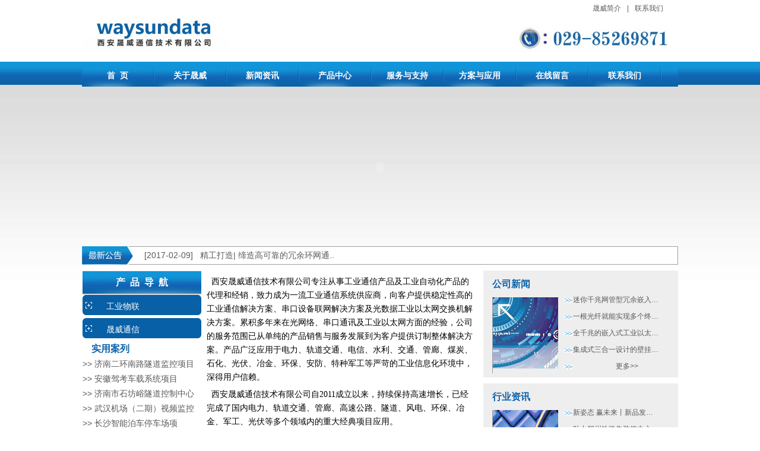

--- FILE ---
content_type: text/html
request_url: http://www.waysundata.com/?8sxzif.html
body_size: 7276
content:


<!DOCTYPE html PUBLIC "-//W3C//DTD XHTML 1.Transitional//EN" "http://www.w3.org/TR/xhtml1/DTD/xhtml1-transitional.dtd">
<html xmlns="http://www.w3.org/1999/xhtml">
<head>
<meta http-equiv="Content-Type" content="text/html; charset=gb2312" />
<link rel="stylesheet" type="text/css" rev="contents" media="screen" href="css/LTT_Global.css" />
<link rel="stylesheet" type="text/css" rev="contents" media="screen" href="css/LTT_Fonts.css" />
<link rel="stylesheet" type="text/css" rev="contents" media="screen" href="css/LTT_define.css" />

<title>三旺交换机核心代理商|工业以太网交换机|串口服务器|工业智能网关|工业PoE交换机|工业无线AP|4G工业路由器，西安晟威通信技术有限公司</title>
  <meta name="keywords" content="工业交换机,CPCI、交换板卡定制、工业以太网交换机,串口服务器,Modbus网关,工业PoE交换机,工业无线AP,4G工业路由器,嵌入式工业交换机模块,光纤收发器,光电转换器,接口转换器,协议转换器,西安晟威通信技术有限公司" />
  <meta name="description" content="工业以太网供应商，智能网络解决方案,，工业传感器，工业PoE交换机,串口服务器,Modbus网关,工业无线AP,工业4G路由器,嵌入式工业交换机模块,光电转换器,协议转换器，接口转换器" />
<meta http-equiv="X-UA-Compatible" content="IE=EmulateIE7" />
<link rel="shortcut icon" type="image/x-icon" href="favicon.ico" media="screen" />
<script src="js/ScrollPic2.js" type="text/javascript" language="javascript"></script>
<script language="javascript">
<!--
//图片滚动列表 mengjia 070927
var Speed_= 30; //速度(毫秒)
var Space_= 20; //每次移动(px)
var PageWidth_= 36* 1; //翻页宽度
var interval_= 5000; //翻页间隔
var fill_= 0; //整体移位
var MoveLock_= false;
var MoveTimeObj_1;
var MoveWay_1="right";
var Comp_= 0;
var AutoPlayObj_1=null;
function GetObj(objName){if(document.getElementById){return eval('document.getElementById("'+objName+'")')}else{return eval('document.all.'+objName)}}
function AutoPlay_1(){clearInterval(AutoPlayObj_1);AutoPlayObj_1=setInterval('ISL_GoDown_1();ISL_StopDown_1();',interval_1)}
function ISL_GoUp_1(){if(MoveLock_1)return;clearInterval(AutoPlayObj_1);MoveLock_1=true;MoveWay_1="left";MoveTimeObj_1=setInterval('ISL_ScrUp_1();',Speed_1);}
function ISL_StopUp_1(){if(MoveWay_== "right"){return};clearInterval(MoveTimeObj_1);if((GetObj('ISL_Cont_1').scrollLeft-fill_1)%PageWidth_1!=0){Comp_1=fill_1-(GetObj('ISL_Cont_1').scrollLeft%PageWidth_1);CompScr_1()}else{MoveLock_1=false}
AutoPlay_1()}
function ISL_ScrUp_1(){if(GetObj('ISL_Cont_1').scrollLeft<=0){GetObj('ISL_Cont_1').scrollLeft=GetObj('ISL_Cont_1').scrollLeft+GetObj('List1_1').offsetWidth}
GetObj('ISL_Cont_1').scrollLeft-=Space_1}
function ISL_GoDown_1(){clearInterval(MoveTimeObj_1);if(MoveLock_1)return;clearInterval(AutoPlayObj_1);MoveLock_1=true;MoveWay_1="right";ISL_ScrDown_1();MoveTimeObj_1=setInterval('ISL_ScrDown_1()',Speed_1)}
function ISL_StopDown_1(){if(MoveWay_== "left"){return};clearInterval(MoveTimeObj_1);if(GetObj('ISL_Cont_1').scrollLeft%PageWidth_1-(fill_1>=0?fill_1:fill_1+1)!=0){Comp_1=PageWidth_1-GetObj('ISL_Cont_1').scrollLeft%PageWidth_1+fill_1;CompScr_1()}else{MoveLock_1=false}
AutoPlay_1()}
function ISL_ScrDown_1(){if(GetObj('ISL_Cont_1').scrollLeft>=GetObj('List1_1').scrollWidth){GetObj('ISL_Cont_1').scrollLeft=GetObj('ISL_Cont_1').scrollLeft-GetObj('List1_1').scrollWidth}
GetObj('ISL_Cont_1').scrollLeft+=Space_1}
function CompScr_1(){if(Comp_1==0){MoveLock_1=false;return}
var num,TempSpeed=Speed_1,TempSpace=Space_1;if(Math.abs(Comp_1)<PageWidth_1/2){TempSpace=Math.round(Math.abs(Comp_1/Space_1));if(TempSpace<1){TempSpace=1}}
if(Comp_1<0){if(Comp_1<-TempSpace){Comp_1+=TempSpace;num=TempSpace}else{num=-Comp_1;Comp_1=0}
GetObj('ISL_Cont_1').scrollLeft-=num;setTimeout('CompScr_1()',TempSpeed)}else{if(Comp_1>TempSpace){Comp_1-=TempSpace;num=TempSpace}else{num=Comp_1;Comp_1=0}
GetObj('ISL_Cont_1').scrollLeft+=num;setTimeout('CompScr_1()',TempSpeed)}}
function picrun_ini(){
GetObj("List2_1").innerHTML=GetObj("List1_1").innerHTML;
GetObj('ISL_Cont_1').scrollLeft=fill_1>=0?fill_1:GetObj('List1_1').scrollWidth-Math.abs(fill_1);
GetObj("ISL_Cont_1").onmouseover=function(){clearInterval(AutoPlayObj_1)}
GetObj("ISL_Cont_1").onmouseout=function(){AutoPlay_1()}
AutoPlay_1();
}
//图片展示滚动图片结束
//-->
</script>
</head>

<body>
<div id="indexbox">
<script type="text/javascript" src="js/jquery.js"></script> 
<script type="text/javascript" src="js/jfastmenu.js"></script> 
<script type="text/javascript">
<!--
$(function(){
		$.jFastMenu("#menu");
	})
-->
</script> 
<script type=text/javascript src="js/jquery.marquee.js"></script>
<div id="header">
  <div id="topbar"><a href="about.asp?aid=1">晟威简介</a>|<a href="contact.asp">联系我们</a></div>
  <div id="logo"><a href="index.asp"><img src="images/logo.jpg" width="483" height="55"/></a></div>
  <div id="menu">
    <ul>
      <li><a href="index.asp">首&nbsp;&nbsp;页</a></li>
      <li><a href="about.asp">关于晟威</a>
        <ul>
          <li><a href="about.asp?aid=1">晟威简介</a></li>
          <li><a href="about.asp?aid=2">企业文化</a></li>
          <li><a href="about.asp?aid=3">发展规划</a></li>
		  <li><a href="about.asp?aid=4">服务宗旨</a></li>
		  <li><a href="about.asp?aid=5">企业招聘</a></li>
        </ul>
      </li>
	  <li><a href="news_list.asp?type=1">新闻资讯</a>
        <ul>
          <li><a href="news_list.asp?type=1">公司新闻</a></li>
          <li><a href="news_list.asp?type=2">行业资讯</a></li>
		  <li><a href="news_list.asp?type=3">最新公告</a></li>
        </ul>
      </li>
      <li><a href="pro_list.asp?Pidd=1">产品中心</a>
        <ul>
 
    	<li ><a href="pro_list.asp?Pidd=1" >工业物联</a></li>
<li style="height:5px;"></li>


 
    	<li ><a href="pro_list.asp?Pidd=2" >晟威通信</a></li>
<li style="height:5px;"></li>


  
        </ul>
      </li>
      <li><a href="solution2.asp?type=9">服务与支持</a>
        <ul>
          <li><a href="solution.asp?type=6">技术支持</a></li>
          <li><a href="solution2.asp?type=9">客户服务</a></li>
          <li><a href="solution3.asp?type=11">售后服务</a></li>
        </ul>
      </li>
      <li><a href="case.asp">方案与应用</a> 
        <ul>
            <li><a href="case.asp?Pid=1">行业解决方案</a></li>
			<li><a href="case.asp?Pid=2">行业应用案例</a></li>
      	</ul>
      </li>
      <li><a href="download.asp">在线留言</a></li>
      <li><a href="contact.asp">联系我们</a>
      </li>
    </ul>
  </div>
</div>
 
  <!-- /服务项目 -->
  
  <div class="height5"></div>
  <div class="mainbanner">
    <object id="bcastr4" data="bcastr4.swf?xml=bcastr.asp" type="application/x-shockwave-flash" width="1004" height="252">
      <param name="movie" value="bcastr4.swf?xml=bcastr.asp" />
      <param name="wmode" value="transparent" />
    </object>
  </div>
  <div class="height10"></div>
  <div id="mainbox">
    <div class="main_notice">
      <div class="main_notice_t"></div>
      <div class="main_notice_list">
        <div class="marquee block" pause="5000" step="1" speed="40" direction="up" style="width:900px;height:29px;overflow:hidden; float:left;">
          <ul>
            
            <li>[2017-02-09] <a href="news_detail.asp?id=40" target="_blank">
               精工打造| 缔造高可靠的冗余环网通..
              </a></li>
            
          </ul>
        </div>
      </div>
    </div>
    <div class="height10"></div>
    <div style="height:360px;">
      <table width="100%" border="0" cellspacing="0" cellpadding="0">
        <tr>
          <td width="202" valign="top"><table width="200" border="0" cellpadding="0" cellspacing="0">
            <tr>
              <td height="40" bgcolor="#EEEEEE" class="pro_d_name"><div class="main_title">产&nbsp;&nbsp;品&nbsp;&nbsp;导&nbsp;&nbsp;航</div></td>
            </tr>
            <tr>
              <td>  	
<div class="sub_left1">
 
    	<div class="main_title1"><a href="pro_list.asp?Pidd=1" >工业物联</a></div>

        <div class="height5"></div>

 
    	<div class="main_title1"><a href="pro_list.asp?Pidd=2" >晟威通信</a></div>

        <div class="height5"></div>

  
    </div></td>
            </tr>
            <tr>
              <td><table width="100%" border="0" cellspacing="0" cellpadding="0">
                <tr>
                  <td><span class="main_m_title">实用案列</span></td>
                </tr>
                <tr>
                  <td><ul>
                  
                    
                    <li> >> <a href="case_detail.asp?id=72" target="_blank">济南二环南路隧道监控项目</a></li>
                    
                    <li> >> <a href="case_detail.asp?id=70" target="_blank">安徽驾考车载系统项目</a></li>
                    
                    <li> >> <a href="case_detail.asp?id=69" target="_blank">济南市石坊峪隧道控制中心</a></li>
                    
                    <li> >> <a href="case_detail.asp?id=68" target="_blank">武汉机场（二期）视频监控</a></li>
                    
                    <li> >> <a href="case_detail.asp?id=67" target="_blank">长沙智能泊车停车场项</a></li>
                    
                    <li> >> <a href="case_detail.asp?id=66" target="_blank">智能交通行业应用案例</a></li>
                    
                    <li> >> <a href="case_detail.asp?id=65" target="_blank">新能源箱变监测嵌入式交换</a></li>
                    
                    <li> >> <a href="case_detail.asp?id=64" target="_blank">陕西神木光伏项目系统解决</a></li>
                    
                   <li><a href="case.asp?Pid=2" target="_blank">&nbsp;&nbsp;&nbsp;&nbsp;&nbsp;&nbsp;&nbsp;&nbsp;&nbsp;&nbsp;&nbsp;&nbsp;&nbsp;&nbsp;&nbsp;&nbsp;&nbsp;&nbsp;&nbsp;&nbsp;&nbsp;&nbsp;&nbsp;&nbsp; &nbsp;&nbsp;&nbsp;&nbsp;&nbsp;&nbsp;更多&gt;&gt; </a></li></ul></td>
                </tr>
              </table></td>
            </tr>
          </table></td>
          <td align="left" valign="top"><table width="100%" border="0" cellspacing="0" cellpadding="0">
            <tr>
              <td align="left" valign="top"><table width="450" border="0" align="right" cellpadding="0" cellspacing="0">
                  <tr>
                    <td><A href="http://www.waysundata.com/about.asp?aid=1"></A>
<DIV><FONT face=宋体><SPAN style="FONT-SIZE: 12pt; FONT-FAMILY: 宋体; COLOR: rgb(0,0,0); mso-spacerun: 'yes'; mso-font-kerning: 0.0000pt; mso-ascii-font-family: 'Times New Roman'; mso-bidi-font-family: 'Times New Roman'">
<P class=p style="TEXT-ALIGN: left; MARGIN: 5pt 0pt; LINE-HEIGHT: 16.5pt; mso-margin-top-alt: auto; mso-margin-bottom-alt: auto; mso-pagination: widow-orphan"><SPAN style="FONT-SIZE: 10.5pt; FONT-FAMILY: 宋体; COLOR: rgb(0,0,0); mso-spacerun: 'yes'; mso-font-kerning: 0.0000pt; mso-ascii-font-family: 'Times New Roman'; mso-bidi-font-family: 'Times New Roman'">&nbsp;&nbsp;</SPAN><SPAN style="FONT-SIZE: 10.5pt; FONT-FAMILY: 宋体; COLOR: rgb(0,0,0); mso-spacerun: 'yes'; mso-font-kerning: 0.0000pt"><FONT face=宋体>西安晟威通信技术有限公司专注从事工业通信产品及工业自动化产品的代理和经销，致力成为一流工业通信系统供应商，向客户提供稳定性高的工业通信解决方案、串口设备联网解决方案及光数据工业以太网交换机解决方案。累积多年来在光网络、串口通讯及工业以太网方面的经验，公司的服务范围已从单纯的产品销售与服务发展到为客户提供</FONT></SPAN><SPAN style="FONT-SIZE: 10.5pt; FONT-FAMILY: 宋体; COLOR: rgb(0,0,0); mso-spacerun: 'yes'; mso-font-kerning: 0.0000pt"><FONT face=宋体>订制</FONT></SPAN><SPAN style="FONT-SIZE: 10.5pt; FONT-FAMILY: 宋体; COLOR: rgb(0,0,0); mso-spacerun: 'yes'; mso-font-kerning: 0.0000pt"><FONT face=宋体>整体解决方案。产品广泛应用于电力、</FONT></SPAN><SPAN style="FONT-SIZE: 10.5pt; FONT-FAMILY: 宋体; COLOR: rgb(0,0,0); mso-spacerun: 'yes'; mso-font-kerning: 0.0000pt"><FONT face=宋体>轨道交通、</FONT></SPAN><SPAN style="FONT-SIZE: 10.5pt; FONT-FAMILY: 宋体; COLOR: rgb(0,0,0); mso-spacerun: 'yes'; mso-font-kerning: 0.0000pt"><FONT face=宋体>电信、水利、交通、</FONT></SPAN><SPAN style="FONT-SIZE: 10.5pt; FONT-FAMILY: 宋体; COLOR: rgb(0,0,0); mso-spacerun: 'yes'; mso-font-kerning: 0.0000pt"><FONT face=宋体>管廊、</FONT></SPAN><SPAN style="FONT-SIZE: 10.5pt; FONT-FAMILY: 宋体; COLOR: rgb(0,0,0); mso-spacerun: 'yes'; mso-font-kerning: 0.0000pt"><FONT face=宋体>煤炭、石化、</FONT></SPAN><SPAN style="FONT-SIZE: 10.5pt; FONT-FAMILY: 宋体; COLOR: rgb(0,0,0); mso-spacerun: 'yes'; mso-font-kerning: 0.0000pt"><FONT face=宋体>光伏、</FONT></SPAN><SPAN style="FONT-SIZE: 10.5pt; FONT-FAMILY: 宋体; COLOR: rgb(0,0,0); mso-spacerun: 'yes'; mso-font-kerning: 0.0000pt"><FONT face=宋体>冶金、环保、安防、特种军工等严苛的工业信息化环境中，深得用户信赖。</FONT></SPAN><SPAN style="FONT-SIZE: 10.5pt; FONT-FAMILY: 宋体; COLOR: rgb(0,0,0); mso-spacerun: 'yes'; mso-font-kerning: 0.0000pt"><?xml:namespace prefix = "o" ns = "urn:schemas-microsoft-com:office:office" /><o:p></o:p></SPAN></P>
<P class=p style="TEXT-ALIGN: left; MARGIN: 5pt 0pt; LINE-HEIGHT: 16.5pt; mso-margin-top-alt: auto; mso-margin-bottom-alt: auto; mso-pagination: widow-orphan"><SPAN style="FONT-SIZE: 10.5pt; FONT-FAMILY: 宋体; COLOR: rgb(0,0,0); mso-spacerun: 'yes'; mso-font-kerning: 0.0000pt">&nbsp;&nbsp;<FONT face=宋体>西安晟威通信技术有限公司自</FONT></SPAN><SPAN style="FONT-SIZE: 10.5pt; FONT-FAMILY: 宋体; COLOR: rgb(0,0,0); mso-spacerun: 'yes'; mso-font-kerning: 0.0000pt">20</SPAN><SPAN style="FONT-SIZE: 10.5pt; FONT-FAMILY: 宋体; COLOR: rgb(0,0,0); mso-spacerun: 'yes'; mso-font-kerning: 0.0000pt">1</SPAN><SPAN style="FONT-SIZE: 10.5pt; FONT-FAMILY: 宋体; COLOR: rgb(0,0,0); mso-spacerun: 'yes'; mso-font-kerning: 0.0000pt">1</SPAN><SPAN style="FONT-SIZE: 10.5pt; FONT-FAMILY: 宋体; COLOR: rgb(0,0,0); mso-spacerun: 'yes'; mso-font-kerning: 0.0000pt"><FONT face=宋体>成立以来，持续保持高速增长，已经完成了国内电力、轨道交通、管廊、高速公路、隧道、风电、环保、冶金、军工、光伏等多个领域内的重大经典项目应用。</FONT></SPAN><SPAN style="FONT-SIZE: 10.5pt; FONT-FAMILY: 宋体; COLOR: rgb(0,0,0); mso-spacerun: 'yes'; mso-font-kerning: 0.0000pt"><o:p></o:p></SPAN></P>
<P class=p style="TEXT-ALIGN: left; MARGIN: 5pt 0pt; LINE-HEIGHT: 16.5pt; mso-margin-top-alt: auto; mso-margin-bottom-alt: auto; mso-pagination: widow-orphan"><SPAN style="FONT-SIZE: 10.5pt; FONT-FAMILY: 宋体; COLOR: rgb(0,0,0); mso-spacerun: 'yes'; mso-font-kerning: 0.0000pt">&nbsp;&nbsp;</SPAN><SPAN style="FONT-SIZE: 10.5pt; FONT-FAMILY: 宋体; COLOR: rgb(0,0,0); mso-spacerun: 'yes'; mso-font-kerning: 0.0000pt"><FONT face=宋体>诚信为人、善美做事，奉献社会。</FONT></SPAN><SPAN style="FONT-SIZE: 10.5pt; FONT-FAMILY: 宋体; COLOR: rgb(0,0,0); mso-spacerun: 'yes'; mso-font-kerning: 0.0000pt"><o:p></o:p></SPAN></P>
<P class=p style="TEXT-ALIGN: left; MARGIN: 5pt 0pt; LINE-HEIGHT: 16.5pt; mso-margin-top-alt: auto; mso-margin-bottom-alt: auto; mso-pagination: widow-orphan"><!--EndFragment--></SPAN></FONT><FONT face=Verdana>&nbsp;&nbsp;&nbsp;&nbsp;&nbsp;&nbsp;&nbsp;&nbsp;&nbsp;&nbsp;&nbsp;&nbsp;&nbsp;&nbsp;&nbsp;&nbsp;&nbsp;&nbsp;&nbsp;&nbsp;&nbsp;&nbsp;&nbsp;&nbsp;&nbsp;&nbsp;&nbsp;&nbsp;&nbsp;&nbsp;&nbsp;&nbsp;&nbsp;&nbsp;&nbsp;&nbsp;&nbsp;&nbsp;&nbsp;&nbsp;&nbsp;&nbsp;&nbsp;&nbsp;&nbsp;&nbsp;&nbsp;&nbsp;&nbsp;&nbsp;&nbsp;&nbsp;&nbsp;&nbsp;&nbsp;&nbsp;&nbsp;&nbsp;&nbsp;&nbsp;&nbsp;&nbsp;&nbsp;&nbsp;&nbsp;&nbsp;&nbsp;&nbsp;&nbsp;&nbsp;&nbsp;&nbsp;&nbsp; <A href="http://www.waysundata.com/about.asp?aid=1">更多&gt;&gt;</A></FONT></P></DIV> </td>
                  </tr>
              </table></td>
              <td width="300" valign="top"><table width="300" border="0" cellspacing="0" cellpadding="0">

                  <tr>
                    <td><div class="main_news">
                        <div class="main_m_title">公司新闻</div>
                      <div class="main_news_pic"><a href="#" target="_blank"><img src="Uploadfiles/New Products_2.jpg" width="110" height="120" border="0" /></a></div>
                      <dl>
                          <dt></dt>
                        <dd>
                            <ul>
                              
                              <li><a href="news_detail.asp?id=57" target="_blank">
                                迷你千兆网管型冗余嵌入…
                              </a></li>
                              
                              <li><a href="news_detail.asp?id=56" target="_blank">
                                一根光纤就能实现多个终…
                              </a></li>
                              
                              <li><a href="news_detail.asp?id=55" target="_blank">
                                全千兆的嵌入式工业以太…
                              </a></li>
                              
                              <li><a href="news_detail.asp?id=54" target="_blank">
                                集成式三合一设计的壁挂…
                              </a></li>
                              
                             <li><a href="news_list.asp?type=2" target="_blank">&nbsp;&nbsp;&nbsp;&nbsp;&nbsp;&nbsp;&nbsp;&nbsp;&nbsp;&nbsp;&nbsp;&nbsp;&nbsp;&nbsp;&nbsp;&nbsp;&nbsp;&nbsp;&nbsp;&nbsp;&nbsp;&nbsp;&nbsp;&nbsp;更多&gt;&gt; </a></li>
                            </ul>
                        </dd>
                      </dl>
                    </div></td>
                  </tr>
                  <tr>
                    <td><div class="height10"></div></td>
                  </tr>
                  <tr>
                    <td><div class="main_news">
                        <div class="main_m_title">行业资讯</div>
                      <div class="main_news_pic"><a href="#" target="_blank"><img src="Uploadfiles/Support_2.jpg" width="110" height="120" border="0" /></a></div>
                      <dl>
                          <dt></dt>
                        <dd>
                            <ul>
                              
                              <li><a href="news_detail.asp?id=52" target="_blank">
                                新姿态 赢未来丨新品发…
                              </a></li>
                              
                              <li><a href="news_detail.asp?id=51" target="_blank">
                                助力郑州铁路集装箱中心…
                              </a></li>
                              
                              <li><a href="news_detail.asp?id=50" target="_blank">
                                工业级室内型无线AP助…
                              </a></li>
                              
                              <li><a href="news_detail.asp?id=49" target="_blank">
                                【管廊分享】地下综合管…
                              </a></li>
                              
            <li><a href="news_list.asp?type=2" target="_blank">&nbsp;&nbsp;&nbsp;&nbsp;&nbsp;&nbsp;&nbsp;&nbsp;&nbsp;&nbsp;&nbsp;&nbsp;&nbsp;&nbsp;&nbsp;&nbsp;&nbsp;&nbsp;&nbsp;&nbsp;&nbsp;&nbsp;&nbsp;&nbsp;更多&gt;&gt;
                              </a></li>
                            </ul>
                        </dd>
                      </dl>
                    </div></td>
                  </tr>
              </table></td>
            </tr>
          </table> </td>
        </tr>
      </table>
    </div>
    <div class="height10"></div>
    <div class="height10"></div>
    <div class="main_honor">
      <div class="pro2_arr_left" id="LeftArr"></div>
      <div class="pro2_arr_right" id="RightArr"></div>
      <div class="main_honor_t"></div>
      <div id="ISL_Cont_2">
        <div class="main_honor_list"> 
		 
  <a href="pro_detail.asp?id=187"><img src='UploadFiles/202082794810380.png' border='0' width="191" height="146"></a> 
                    
  <a href="pro_detail.asp?id=186"><img src='UploadFiles/2020826105159484.jpg' border='0' width="191" height="146"></a> 
                    
  <a href="pro_detail.asp?id=185"><img src='UploadFiles/202061118836567.jpg' border='0' width="191" height="146"></a> 
                    
  <a href="pro_detail.asp?id=184"><img src='UploadFiles/202061118646601.jpg' border='0' width="191" height="146"></a> 
                    
  <a href="pro_detail.asp?id=183"><img src='UploadFiles/202061118529170.jpg' border='0' width="191" height="146"></a> 
                    
  <a href="pro_detail.asp?id=182"><img src='UploadFiles/202061118353898.jpg' border='0' width="191" height="146"></a> 
                    
  <a href="pro_detail.asp?id=181"><img src='UploadFiles/202061118058859.jpg' border='0' width="191" height="146"></a> 
                    
  <a href="pro_detail.asp?id=180"><img src='UploadFiles/2020515153510265.png' border='0' width="191" height="146"></a> 
                    
  <a href="pro_detail.asp?id=179"><img src='UploadFiles/2020423175321944.png' border='0' width="191" height="146"></a> 
                    
  <a href="pro_detail.asp?id=178"><img src='UploadFiles/2020423174258794.png' border='0' width="191" height="146"></a> 
                    
  <a href="pro_detail.asp?id=177"><img src='UploadFiles/2020325162540961.png' border='0' width="191" height="146"></a> 
                    
  <a href="pro_detail.asp?id=176"><img src='UploadFiles/2019126183656397.jpg' border='0' width="191" height="146"></a> 
                    </div>
      </div>
    </div>
    <script language="javascript" type="text/javascript">
		var scrollPic_02 = new ScrollPic();
		scrollPic_02.scrollContId   = "ISL_Cont_2"; //内容容器ID
		scrollPic_02.arrLeftId      = "LeftArr";//左箭头ID
		scrollPic_02.arrRightId     = "RightArr"; //右箭头ID

		scrollPic_02.frameWidth     = 890;//显示框宽度
		scrollPic_02.pageWidth      = 196; //翻页宽度

		scrollPic_02.speed          = 10; //移动速度(单位毫秒，越小越快)
		scrollPic_02.space          = 10; //每次移动像素(单位px，越大越快)
		scrollPic_02.autoPlay       = true; //自动播放
		scrollPic_02.autoPlayTime   = 2; //自动播放间隔时间(秒)

		scrollPic_02.initialize(); //初始化
</script>
    <div class="height10"></div>
    <div class="main_link">
      <p><span>友情链接:</span> 
  
      <a href="#" target="_blank" alt="晟威通信">晟威通信</a>
    
      <a href="#" target="_blank" alt="晟威通信">晟威通信</a>
    
      <a href="#" target="_blank" alt="晟威通信">晟威通信</a>
    
      <a href="#" target="_blank" alt="晟威通信">晟威通信</a>
    
      <a href="#" target="_blank" alt="晟威通信">晟威通信</a>
    
      <a href="#" target="_blank" alt="晟威通信">晟威通信</a>
    
      <a href="#" target="_blank" alt="晟威通信">晟威通信</a>
    
      <a href="#" target="_blank" alt="晟威通信">晟威通信</a>
    


      </p>
    </div>
  </div>
  <!-- /客户网站案例 --> 
  <div id="footer">
  <div class="foot_menu">
    <div align="center"><a href="index.asp">首页</a>|<a href="about.asp">关于晟威通信</a>|<a href="pro_list.asp">产品中心</a>|<a href="case.asp">在线留言</a>|<a href="contact.asp">联系我们</a></div>
  </div>
  <div class="foot_copy">
    <div align="center">
	<p align="center"><img src="http://www.waysundata.com/swqrcode.jpg" border="0"></p>
	版权所有：西安晟威通信技术有限公司&nbsp; <a href="Outdo_Admin/admin_index.asp" target="_blank">管理</A> <A href="http://beian.miit.gov.cn" target=_blank>陕ICP备12002451号-1</A> <BR><FONT face=Verdana><a href="https://beian.mps.gov.cn/#/query/webSearch?code=61019002003042" rel="noreferrer" target="_blank">陕公网安备61019002003042</a>地址：西安市高新区
太白南路高山流水.和城5幢2单元20层2004室<BR></FONT></P></div>
  </div>
</div>
</div>

--- FILE ---
content_type: text/css
request_url: http://www.waysundata.com/css/LTT_Global.css
body_size: 1295
content:
@charset "utf-8";
/**hack Opera, FF, Float "bug"*/
.clearfix{
    clear: both; 
}
/* Hides from IE-mac \*/
.clearfloat{
    content: "."; 
    display: block; 
    height: 0; 
    clear: both; 
    visibility: hidden;
	font-size:0;
	line-height:0;
	}

img{ border:0}

div,span{ 
word-wrap: break-word; 
word-break: normal; 
}

ul,li,dl,dt,dd,ol{
	margin:0;
	padding:0;
	}

/**去除所有元素补丁,填充,下划线和LI元素头*/
*{margin:0 auto; padding:0; list-style-type:none; text-decoration:None;}

/**定义文本对齐方式*/
.ha_left{text-align:left}
.ha_center{text-align:center;}
.ha_right{text-align:right;}

.va_top{vertical-align:top}
.va_center{vertical-align:middle;}
.va_bottom{vertical-align:bottom;}
.va_ttop{vertical-align:text-top;}
.va_tbottom{vertical-align:text-bottom;}

/**定义容器元素对齐方式*/
.con_top{ margin-top:auto; }
.con_right{ margin-left:auto; }
.con_bottom{ margin-bottom:auto; }
.con_left{ margin-right:auto; }
.con_center{ margin:0 auto;}

/**定义容器元素宽度*/
.w50{ width:50px;}
.w60{ width:50px;}
.w70{ width:50px;}
.w80{ width:50px;}
.w90{ width:90px;}
.w100{ width:100px;}
.w200{ width:200px;}
.w300{ width:300px;}
.w350{ width:350px;}
.w400{ width:400px;}
.w500{ width:500px;}
.w700{ width:700px;}
.w680{ width:680px;}
.w600{ width:600px;}

.h50{ height:50px;}
.h60{ height:50px;}
.h70{ height:50px;}
.h80{ height:50px;}
.h90{ height:90px;}
.h100{ height:100px;}
.h200{ height:200px;}
.h300{ height:300px;}
.h350{ height:350px;}
.h400{ height:400px;}
.h500{ height:500px;}
.h700{ height:700px;}
.h600{ height:600px;}
.h680{ height:680px;}

.wid_10{ width:10% }
.wid_20{ width:20% }
.wid_30{ width:30% }
.wid_40{ width:40% }
.wid_50{ width:50% }
.wid_60{ width:60% }
.wid_70{ width:70% }
.wid_80{ width:80% }
.wid_90{ width:90% }


/**定义LI元素自动省略*/
.li_overText{ white-space:nowrap; text-overflow:ellipsis; -o-text-overflow:ellipsis; overflow: hidden; }

/**定义背景重复, 定义无内容*/
.bg_rep_x{ background-repeat:repeat-x;}
.bg_rep_y{ background-repeat:repeat-y;}
.bg_no{ background-image:none }
.bgrep_no{ background-repeat:no-repeat }
.content_no{ font-size:0; }

input{ line-height:16px; }


.line_h_18{ line-height:18px;}
.line_h_20{ line-height:20px;}
.line_h_22{ line-height:22px;}
.line_h_24{ line-height:24px;}
.line_h_26{ line-height:26px;}
.line_h_28{ line-height:28px;}
.line_h_30{ line-height:30px;}
.line_h_36{ line-height:36px;}
.line_h_42{ line-height:42px;}

--- FILE ---
content_type: text/css
request_url: http://www.waysundata.com/css/LTT_Fonts.css
body_size: 1153
content:
@charset "utf-8";


/**fonts*/
.fc_White{color:white;}
.fc_Gray{color:gray}
.fc_ccc{color:#ccc}
.fc_999{color:#999}
.fc_666{color:#666}
.fc_333{color:#333}
.fc_Black{color:black}

.fc_Red{ color:red; }
.fc_cc0000{ color:#cc0000; }
.fc_990000{ color:#990000; }
.fc_990000{ color:#330000; }
.fc_Maroon{ color:maroon; }

.fc_Green{ color:green; }
.fc_00cc00{color:#00cc00}
.fc_009900{color:#009900}
.fc_009900{color:#003300}
.fc_114c51{ color:#114c51}

.fc_Blue{ color:blue; }
.fc_0000cc{color:#0000cc;}
.fc_000066{color:#000066;}
.fc_000099{color:#000099}
.fc_000099{color:#000033}
.fc_Navy{ color:navy; }
.fc_42CCD9{ color:#42CCD9}


.fc_Yellow{ color:yellow; }
.fc_FF6600{color:#FF6600; }
.fc_ffcc99{color:#ffcc99; }
.fc_FFFFCC{color: #FFFFCC; }
.fc_ee9b00{ color:#ee9b00;}

.fc_Deeppink{ color:deeppink; }

.fc_Orange{ color:orange; }
.fc_Chocolate{color:chocolate;}

.fc_Darkkhaki{color:darkkhaki;}
.fc_Olive{ color:olive; }
.fc_GrYe{ color:greenyellow; }
.fc_YeGr{ color:yellowgreen; }

.fc_Dodgerblue{ color:dodgerblue; }

.fc_ff0066{ color:#FF0033;}
.fc_ff0066{ color:#FF0066;}
.fc_ff0099{ color:#FF0099;}
.fc_ff00CC{ color:#FF00CC;}
.fc_Purple{ color:purple; }
.fc_CC00FF{ color:#CC00FF;}
.fc_9900FF{ color:#9900FF;}
.fc_6600FF{ color:#6600FF;}
.fc_3300FF{ color:#3300FF;}

.fc_Pink{ color:pink; }

.fs_9px{ font-size:9px; }
.fs_11px{ font-size:11px; }
.fs_12px{ font-size:12px; }
.fs_13px{ font-size:13px; }
.fs_14px{ font-size:14px; }
.fs_15px{ font-size:15px; }

/** 系统黑体在16-27PX下显示不良 英文arial在20px下显示不良 */
.fs_16px{ font-size:16px; }
.fs_17px{ font-size:17px;}
.fs_18px{ font-size:18px;}
.fs_19px{ font-size:19px;}

.fs_20px{ font-size:20px;}
.fs_21px{ font-size:21px;}

.fs_28px{ font-size:28px; }
.fs_31px{ font-size:31px; }
.fs_32px{ font-size:32px; line-height:normal}
.fs_41px{ font-size:41px; }
.fs_45px{ font-size:45px; line-height:45px;}
.fs_64px{ font-size:64px; }

.ff_links{ text-decoration:underline; }
.ff_del{ text-decoration:line-through; }

.fm_heti{font-family:"黑体"}
.fm_songti{font-family:"宋体"}
.fm_yahei{font-family: "微软雅黑";}
.fm_Arial{font-family:Arial, Helvetica, sans-serif;}

.fc_ee9b00 a{ color:#ee9b00}
.fc_ee9b00 a:visited{ color:#ee9b00}
.fc_ee9b00 a:hover{ color: #FF6600}

.ff_bold{ font-weight:bold}
.ff_normal{ font-weight:normal}

h1,h2,h3{
	font-size:12px;
	}


--- FILE ---
content_type: text/css
request_url: http://www.waysundata.com/css/LTT_define.css
body_size: 4873
content:
@charset "utf-8";
/**定义整个页面大小 默认为1002px*/
body {
	background:url(../images/bg.jpg) repeat-x #fff;
	margin:0 auto;
	padding:0;
	font-size:14px;
	color:#595959;
	font-family:微软雅黑, Arial, Helvetica, sans-serif;
	line-height:25px;
	}
.clearfloat{
    content: "."; 
    display: block; 
    height: 0; 
    clear: both; 
    visibility: hidden;
	font-size:0;
	line-height:0;
	}

.uborder_line{ border-bottom:1px gray solid; }
.uborder_dot{ border-bottom:1px gray dotted; }

/**复制你自己的代码到这里*/

/**--------------------------------------LINK-----------------------------------*/
a{color:#595959;outline:0 none}
a:hover{color: #0860A7;}

.white a:link, .white a:visited{color:#fff;}
.white a:hover, .white a:active{color: #FFCC00}

.blacklink a:link, .blacklink a:visited{ color:#333;}
.blacklink a:hover, .blacklink a:active{ color:#666;}

.greenlink a:link, .greenlink a:visited{ color:#114c51;}
.greenlink a:hover, .greenlink a:active{ color:#339900;}

/**--------------------------------------/LINK/END-----------------------------------*/

#indexbox{
	width:1004px;
	margin:0 auto;
	}
	
#header {
	margin:0 auto;
	background:url(../images/index_05.jpg) right 33px no-repeat;
	height:100%;
	width:1004px;
	_overflow:hidden;
	}
.mainbanner{
	float:left;
	width:1004px;
	height:249px;
	overflow:hidden;
	padding:5px 0 0;
	}
.banner_right{
	float:right;
	width:260px;
	padding:5px 0 0;
	}
.main_wechat{
	clear:both;
	border:1px solid #b5e4ff;
	text-align:center;
	padding:8px 0;
	}

#logo{
	float:left;
	padding:28px 0 17px;
	}
#topbar{
	float:right;
	padding:2px 15px 0 0;
	width:420px;
	text-align:right;
	font-size:12px;
	}
#topbar a{
	display:inline-block;
	padding:0 10px;
	}

#menu {
	clear:both;
	height:38px;
	width:1004px;
	background:url(../images/index_14.jpg) repeat-x;
	}

#menu ul{
	width:1010px;
	}
#menu li{
	float:left;
	width:120px;
	background:url(../images/index_12.jpg) right no-repeat;
	padding:0 2px 0 0;
	line-height:38px;
	font-size:14px;
	font-weight:bold;
	text-align:center;
	position:relative;
	}
#menu li a{
	float:left;
	color:#fff;
	height:38px;
	width:120px;
	background:url(../images/index_10x.jpg) no-repeat;
	}
#menu li a:hover{
	background:url(../images/index_10.jpg) no-repeat;
	}
#menu li:hover a{
	background:url(../images/index_10.jpg) no-repeat;
	}

#menu li ul{
	position:absolute;
	left:0;
	top:0;
	margin:38px 0 0;
	background:#fff;
	z-index:10;
	display:none;
	width:130px;
	border:1px solid #c7c5c5;
	padding:0;
	font-weight:lighter;
	}
#menu li ul li lj a{
	float:left;
	color:#fff;
	height:38px;
	width:120px;
	background:url(../images/index_10x.jpg) no-repeat;
	}
#menu li ul li lj a:hover{
	background:url(../images/index_10.jpg) no-repeat;
    background:#fff;
	}

#menu li li{
	clear:both;
	float:left;
	width:130px;
	line-height:26px;
	height:26px;
	position:relative;
	border:0;
	padding:0;
	font-weight:lighter;
	}
#menu li li a{
	float:left;
	width:100px;
	height:26px;
	line-height:26px;
	text-align:left;
	padding:0 0 0 25px;
	font-size:12px;
	color:#666;
	background:#fff;
	font-weight:lighter;
	}
#menu li:hover li a{
	float:left;
	width:100px;
	height:26px;
	line-height:26px;
	text-align:left;
	font-size:12px;
	color:#666;
	background:#fff;
	padding:0 0 0 25px;
	background:url(../images/sj2.jpg) 10px no-repeat;
	font-weight:lighter;
	}
#menu li li a:hover{
	color:#fff;
	background:#0D63AC;
	font-weight:lighter;
	}				
#mainbox{
	clear:both;
	background-color:#FFFFFF;
	}
.main_notice{
	clear:both;
	}
.main_notice_t{
	float:left;
	background:url(../images/index_21.jpg) no-repeat;
	width:95px;
	height:31px;
	}
.main_notice_list{
	float:left;
	border:1px solid #9da2a5;
	border-left:0;
	width:908px;
	height:29px;
	overflow:hidden;
	}
.main_notice_list li{
	clear:both;
	line-height:29px;
	padding:0 0 0 10px;
	}
.main_notice_list li a{
	padding:0 8px;
	}
.main_pro{
	float:left;
	background-color:#eee;
	width:322px;
	height:180px;
	overflow:hidden;
	}
.main_pro_pic{
	float:left;
	border-left:1px solid #9da2a5;
	width:110px;
	margin:10px 0 0 15px;
	}
.main_pro dl{
	float:left;
	width:178px;
	padding:0 0 0 10px;
	}
.main_m_title{
	font-size:16px;
	font-weight:bold;
	color:#0D63AC;
	padding:10px 0 0 15px;
	}
.main_pro dd li{
	background:url(../images/index_32.jpg) left 12px no-repeat;
	padding:0 0 0 15px;
	font-size:12px;
	line-height:28px;
	}
.main_support{
	float:left;
	background-color:#eee;
	width:322px;
	display:inline;
	margin:0 0 0 16px;
	height:180px;
	overflow:hidden;
	}
.main_support_pic{
	float:left;
	border-left:1px solid #9da2a5;
	width:110px;
	margin:10px 0 0 15px;
	}
.main_support dl{
	float:left;
	width:178px;
	padding:0 0 0 10px;
	}
.main_support dt{
	font-size:16px;
	font-weight:bold;
	color:#389e47;
	padding:0 0 0 15px;
	}
.main_support dd li{
	background:url(../images/index_32.jpg) left 12px no-repeat;
	padding:0 0 0 15px;
	font-size:12px;
	line-height:28px;
	}
.main_news{
	float:left;
	background-color:#eee;
	width:328px;
	display:inline;
	margin:0 0 0 16px;
	height:180px;
	overflow:hidden;
	}
.main_news_pic{
	float:left;
	border-left:1px solid #9da2a5;
	width:110px;
	margin:10px 0 0 15px;
	}
.main_news dl{
	float:left;
	width:178px;
	padding:0 0 0 10px;
	}
.main_news dt{
	font-size:16px;
	font-weight:bold;
	color:#015197;
	padding:0 0 0 15px;
	}
.main_news dd li{
	background:url(../images/index_32.jpg) left 12px no-repeat;
	padding:0 0 0 15px;
	font-size:12px;
	line-height:28px;
	}
.main_bottom{
	clear:both;
	background:#eee;
	padding:0 0 10px;
	}
.main_pro_list{
	float:left;
	background:url(../images/index_39.jpg) right no-repeat;
	width:225px;
	padding:20px 0 0 25px;
	}
.main_solution{
	float:left;
	background:url(../images/index_39.jpg) right no-repeat;
	width:225px;
	padding:20px 0 0 25px;
	}
.main_service{
	float:left;
	background:url(../images/index_39.jpg) right no-repeat;
	width:225px;
	padding:20px 0 0 25px;
	}
.main_about{
	float:left;
	width:225px;
	padding:20px 0 0 25px;
	}
.bottom_list{
	height:148px;
	overflow:hidden;
	}
.bottom_list dt{
	font-size:16px;
	font-weight:bold;
	padding:0 0 5px 10px;
	}
.bottom_list dd li{
	background:url(../images/index_42.jpg) left no-repeat;
	padding:0 0 0 10px;
	}
.bottom_list_more{
	text-align:right;
	padding:0 20px 0 0;
	}

.main_title{
	background:url(../images/about_06.jpg) no-repeat;
	clear:both;
	line-height:38px;
	font-weight:bold;
	font-size:16px;
	color:#fff;
	height:38px;
	padding:0 20px;
	}
.main_title a{
	clear:both;
	line-height:38px;
	font-weight:bold;
	font-size:16px;
	color:#fff;
	height:38px;
	padding:0 20px;
	}
.main_title{

	clear:both;
	line-height:38px;
	font-weight:bold;
	font-size:16px;
	color:#fff;
	height:38px;
	padding:0 20px;
	}	
.main_title1{
	line-height:38px;
	background:url(../images/jhbj.png) 0px no-repeat;
	font-size:14px;
	color:#fff;
	height:34px;
	padding:0 20px;
	}
.main_title_bj {
	background:url(../images/jhbj2.png) 0px no-repeat;
	}
.main_title1 a{
	font-size:14px;
	color:#fff;
	height:34px;
	padding:0 20px;
	}	
	
.main_title2{
	background:url(../images/index_14x.jpg) repeat-x;
	clear:both;
	line-height:28px;
	font-weight:bold;
	font-size:12px;
	color:#fff;
	height:24px;
	padding:0 10px;
	}
.main_title2 a{
	float:right;
	font-size:10px;
	color:#fff;
	}
.main_title3{
	background:#3e8ccb;
	clear:both;
	line-height:28px;
	font-weight:bold;
	font-size:12px;
	color:#fff;
	height:28px;
	padding:0 10px;
	}
.main_title3 a{
	float:right;
	font-size:10px;
	color:#fff;
	}
.main_title4{
	background:#3e8ccb;
	clear:both;
	line-height:38px;
	font-weight:bold;
	font-size:14px;
	color:#fff;
	height:38px;
	padding:0 10px;
	}
.main_title4 a{
	float:right;
	font-size:10px;
	color:#fff;
	}
.sub_left{
	float:left;
	width:258px;
	}
.leftmenu{
	border-left:1px solid #c6c6c6;
	border-right:1px solid #c6c6c6;
	height:100%;
	clear:both;
	}
.leftmenu ul{
	line-height:34px;
	height:100%;
	}
.leftmenu li{
	clear:both;
	line-height:42px;
	border-bottom:1px solid #c6c6c6;
	font-weight:bold;
	height:42px;
	width:256px;
	float:left;
	}
.leftmenu li a{
	width:221px;
	background:url(../images/about_13.jpg) 20px no-repeat;
	padding:0 0 0 35px;
	float:left;
	height:42px;
	clear:both;
	}
.leftmenu li a:hover{
	background:url(../images/about_10.jpg) 20px no-repeat #ededed;
	}
.leftmenua{
	background:url(../images/about_10.jpg) 20px no-repeat #ededed;
	}
.leftmenua1{
	background:url(../images/about_10.jpg) 0px no-repeat #ededed;
	}
.sub_left1{
	float:left;
	width:200px;
	}	
.leftmenu1{
	border-left:1px solid #c6c6c6;
	border-right:1px solid #c6c6c6;
	height:100%;
	clear:both;
	}
.leftmenu1 ul{
	line-height:14px;
	height:100%;
	}
.leftmenu1 li{
	clear:both;
	line-height:25px;
	border-bottom:1px solid #c6c6c6;
	height:25px;
	font-weight:bold;

	float:left;
	}
.leftmenu1 li a{
	width:140px;
	background:url(../images/about_13.jpg) 10px no-repeat;
	padding:0 0 0 30px;
	float:left;
	height:25px;
	clear:both;
	}
.leftmenu1 li a:hover{
	background:url(../images/about_10.jpg) 10px no-repeat #ededed;
	}
	
	
.leftmenu .clearfix{
	clear:both;
	height:0;
	line-height:0;
	font-size:0;
	border:0;
	}

.right_guide_bg{
	height:30px;
	background:#0860A7;
	}
.right_guide_bg1{
	height:80px;
	padding:5px 5px 5px 5px;
	}
.right_guide{
	height:30px;
	border-bottom:1px solid #ddd;
	}
.guide_left{
	float:left;
	line-height:30px;
	font-weight:bold;
	font-size:16px;
	}
.guide_right{
	line-height:30px;
	color:#fff;
	padding:0 10px 0 20px;
	background:url(../images/about_17.jpg) 10px 50% no-repeat;
	}
.guide_right a{
	padding:0 3px;
	color:#fff;
	}
.sub_content{
	clear:both;
	padding:20px 5px;
	min-height:400px;
	_height:400px;
	_overflow:visible;
	font-size:16px;
	}
.sub_content1{
	clear:both;
	padding:20px 5px;
	min-height:250px;
	_height:200px;
	_overflow:visible;
	font-size:16px;
	}
.sub_right{
	float:right;
	width:738px;
	padding:0 0 0 8px;
	}
.right_banner{
	padding:0 0 10px;
	}


.main_link{
	clear:both;
	padding:10px 0;
	}
	
.main_link span{
	display:block;
	background:url(../images/index_14x.jpg) repeat-x;
	line-height:28px;
	font-size:16px;
	font-weight:bold;
	padding:0 5px;
	color:#fff;
	}
.main_link a{
	display:inline-block;
	font-size:12px;
	background:url(../images/index_47.jpg) 5px 50% no-repeat;
	padding:5px 5px 0 15px;
	}
.foot_menu{
	background:url(../images/index_14.jpg) repeat-x;
	line-height:38px;
	text-align:center;
	color:#fff;
	}
.foot_menu a{
	display:inline-block;
	font-size:14px;
	color:#fff;
	padding:0 5px;
	}
.foot_menu a:hover{
	text-decoration:underline;
	}
.foot_copy{
	padding:10px;
	text-align:right;
	}


.article_page{
	border-top:1px solid #ddd;
	padding:20px 0 0;
	}


.news_list li{
	background:url(../images/news_07.jpg) bottom repeat-x;
	height:28px;
	line-height:28px;
	font-size:11px;
	text-align:right;
	color:#888;
	}
.news_list li a{
	font-size:14px;
	float:left;
	line-height:28px;
	background:url(../images/news_03.jpg) left no-repeat;
	padding:0 0 0 18px;
	}
.news_list li a:hover{
	}

.down_list li{
	background:url(../images/news_07.jpg) bottom repeat-x;
	height:28px;
	line-height:28px;
	color:#666;
	}
.down_list li strong{
	font-size:14px;
	float:right;
	width:60px;
	height:19px;
	padding:4px 0 0;
	}
.down_list li span{
	background:url(../images/news_03.jpg) left no-repeat;
	padding:0 0 0 18px;
	}
.down_list li a:hover{
	}
.down_detail_button{
	clear:both;
	padding:10px 0;
	text-align:center;
	}

.case_list li{
	float:left;
	width:228px;
	padding:10px 0 0 12px;
	height:150px;
	overflow:hidden;
	}
.case_list span{
	display:block;
	width:226px;
	border:1px solid #ddd;
	margin:0 auto;
	}
.case_list p{
	text-align:center;
	padding:8px 0 0;
	}
.solu_list li{
	float:left;
	width:217px;
	padding:10px 0 0 20px;
	height:230px;
	overflow:hidden;
	}
.solu_list span{
	display:block;
	width:215px;
	border:1px solid #ddd;
	margin:0 auto;
	}
.solu_list p{
	text-align:center;
	padding:12px 0 0;
	}
.honor_list li{
	float:left;
	width:217px;
	padding:10px 0 0 20px;
	height:230px;
	overflow:hidden;
	}
.honor_list span{
	display:block;
	width:195px;
	border:1px solid #ddd;
	margin:0 auto;
	padding:10px;
	text-align:center;
	}
.honor_list p{
	text-align:center;
	padding:12px 0 0;
	}
.solu_tab{
	height:27px;
	}
.solu_tab span{
	display:inline-block;
	line-height:27px;
	width:241px;
	text-align:center;
	border-right:1px solid #fff;
	cursor:pointer;
	background:#eaeaea;
	}
.solu_tab .hover{
	background:#08579a;
	color:#fff;
	}
.solu_tab_content{
	clear:both;
	padding:20px 0 0;
	}
.solu_tab_content h5{
	font-size:16px;
	display:none;
	font-weight:normal;
	}
.solu_tab_content .block{
	display:block;
	}
.pro_list li{
	clear:both;
	border:1px solid #ddd;
	margin:0 0 10px;
	height:170px;
	overflow:hidden;
	position:relative;
    z-index:0; 
	}
.pro_list li .pro_pic{
	float:left;
	width:176px;
	}
.pro_list li .pro_new{
	position:absolute;
	left:0;
	top:0;
	background:url(../images/pro_03.jpg) no-repeat;
	width:57px;
	height:56px;
	margin:-1px 0 0 670px;
	}
.pro_list li .pro_name{
	float:left;
	width:476px;
	padding:20px 0 0 10px;
	font-size:18px;
	font-weight:bold;
	}
.pro_list li .pro_name a{
	color:#289ac5;
	}
.pro_list li .pro_text{
	float:left;
	width:476px;
	padding:5px 0 0 10px;
	height:80px;
	overflow:hidden;
	}
.pro_list li .pro_button{
	float:left;
	width:476px;
	padding:0 0 0 10px;
	}

.pro_d_name{
	text-align:center;
	font-size:18px;
	font-weight:bold;
	color:#333;
	border-bottom:1px solid #ccc;
	height:40px;
	}
.pro_d_pic{
	text-align:center;
	padding:20px 0 30px;
	}

.pro_d_tab{
	height:27px;
	}
.pro_d_tab span{
	display:inline-block;
	line-height:27px;
	width:120px;
	text-align:center;
	border-right:1px solid #fff;
	cursor:pointer;
	background:#eaeaea;
	}
.pro_d_tab .hover{
	background:#08579a;
	color:#fff;
	}
.pro_d_tab_content{
	clear:both;
	padding:20px 0 0;
	}
.pro_d_tab_content h5{
	font-size:16px;
	display:none;
	font-weight:normal;
	}
.pro_d_tab_content .block{
	display:block;
	}


.hr_table{
	background:#aaa;
	}
.hr_table th{
	background:#d9d9d9;
	padding:5px;
	}
.hr_table td{
	padding:5px;
	background:#fff;
	}
.hr_table td a{
	color:#289ac5;
	}
.hr_form td{
	padding:5px;
	background:#fff;
	}
.hr_form td a{
	color:#289ac5;
	}


#footer{
	margin:0 auto;
	clear:both;
	}

.sub_left{
	float:left;
	}
	
.sub_right{
	float:left;
	}

.border_blue { border:solid 1px #7f9db9;}
.height5{
	height:5px;
	line-height:0;
	font-size:0;
	clear:both;
	}
.height5{
	height:5px;
	line-height:0;
	font-size:0;
	clear:both;
	}
.height10{
	height:10px;
	line-height:0;
	font-size:0;
	clear:both;
	}
	
.border_ccc { border:solid 1px #ccc;}

#mainbox h6{
	font-size:24px;
	background:url(../images/xx.jpg) bottom repeat-x;
	padding:25px 0 10px 0;
	margin:0 0 10px;
	text-align:center;
	}
#mainbox h6 span{
	display:block;
	color:#999;
	font-size:14px;
	font-weight:normal;
	}

.page{
	padding:20px 0;
	text-align:center;
	clear:both;
	}
.page2{
	padding:20px 0;
	text-align:center;
	clear:both;
	border-top:1px solid #e3e3e3;
	}


.main_left{
	float:left;
	width:300px;
	}
.main_center{
	float:left;
	width:364px;
	padding:0 20px;
	}
.main_right{
	float:left;
	width:300px;
	}

.main_pro2{
	clear:both;
	height:315px;
	}
.left_pro{
	clear:both;
	border:1px solid #b5e4ff;
	height:100%;
	font-size:12px;
	}
.left_pro li{
	clear:both;
	border-bottom:1px solid #ddd;
	line-height:28px;
	padding:0 10px;
	}
.left_pro li a{
	display:block;
	clear:both;
	background:url(../images/about_13.jpg) left no-repeat;
	padding:0 0 0 15px;
	}
.main_news2{
	clear:both;
	height:100%;
	border:1px solid #b5e4ff;
	padding:0 10px;
	}
.main_news2 li{
	clear:both;
	text-align:right;
	font-size:12px;
	color:#888;
	line-height:30px;
	}
.main_news2 li a{
	float:left;
	background:url(../images/position_line.gif) left no-repeat;
	padding:0 0 0 15px;
	}
.main_case{
	clear:both;
	height:100%;
	border:1px solid #b5e4ff;
	padding:6px 10px;
	}
.slide_pic{
	width:364px;
	height:305px;
	overflow:hidden;
	float:left;
	}
.main_case li{
	clear:both;
	text-align:right;
	font-size:12px;
	color:#888;
	line-height:30px;
	}
.main_case li a{
	float:left;
	background:url(../images/position_line.gif) left no-repeat;
	padding:0 0 0 15px;
	}
.main_pro2{
	position:relative;
	}
.main_pro2 li{
	overflow:hidden;
	width:364px;
	}
.main_pro2 li{
	float:left;
	width:364px;
	}
.main_pro2 li .pro2_pic{
	text-align:center;
	padding:10px 0 0;
	}
.main_pro2 li .pro2_name{
	text-align:center;
	font-size:16px;
	padding:10px 0 0;
	}
.main_pro2 li .pro2_name a{
	color:#3266cc;
	font-weight:bold;
	}
.main_pro2 .pro2_arr_left{
	background:url(../images/arr_left.gif) no-repeat;
	width:19px;
	height:70px;
	position:absolute;
	left:0;
	top:0;
	margin:100px 0 0 10px;
	cursor:pointer;
	}
.main_pro2 .pro2_arr_right{
	background:url(../images/arr_right.gif) no-repeat;
	width:19px;
	height:70px;
	position:absolute;
	left:0;
	top:0;

	cursor:pointer;
	}
.main_honor{
	clear:both;
	position:relative;
	}
.main_honor_t{
	background:url(../images/honor_title.jpg) top no-repeat;
	width:38px;
	float:left;
	height:155px;
	}
.main_honor{
	clear:both;
	position:relative;
	}
.main_honor_t{
	background:url(../images/honor_title.jpg) top no-repeat;
	width:38px;
	float:left;
	height:150px;
	}
.main_honor_list{
	float:left;
	height:150px;
	overflow:hidden;
	}
.main_honor_list a{
	float:left;
	width:196px;
	padding:8px 0 0;
	}
.main_honor_list a img{
	padding:3px;
	border:1px solid #ddd;
	}

.main_honor .pro2_arr_left{
	background:url(../images/arr_left.gif) no-repeat;
	width:19px;
	height:70px;
	position:absolute;
	left:0;
	top:0;
	margin:40px 0 0 50px;
	cursor:pointer;
	}
.main_honor .pro2_arr_right{
	background:url(../images/arr_right.gif) no-repeat;
	width:19px;
	height:70px;
	position:absolute;
	left:0;
	top:0;
	margin:40px 0 0 980px;
	cursor:pointer;
	}


/**--------------------------------------from-----------------------------------*/

.form1{
	padding:2px 8px 0 3px;
	border:1px solid #ee9b00;
	background-color:#fdf5e5;
	color:#ee9b00;
	}

.form2{
	padding:6px 12px 6px 12px;
	border:1px solid #ccc;
	background-color:#fff;
	}

.formfont input,select{font-size:14px; color:#666;}
.formfont textarea{
	font-size:16px;
	color:#666;
	width:545px;
}
/**--------------------------------------/from/END-----------------------------------*/

/**--------------------------------------/margin&padding-----------------------------------*/

.margin_0{ margin:0}
.margin_5{ margin:5px;}
.margin_top_5{ margin-top:5px;}
.margin_left_5{ margin-left:5px;}
.margin_right_5{ margin-right:5px;}
.margin_bottom_5{ margin-bottom:5px;}
.margin_t_b_5{ margin:5px auto 5px auto;}
.margin_l_r_5{ margin:auto 5px auto 5px;}

.padding_0{ padding:0}
.padding_top_5{ padding-top:5px;}
.padding_left_5{ padding-left:5px;}
.padding_right_5{ padding-right:5px;}
.padding_bottom_5{ padding-bottom:5px;}
.padding_5{ padding:5px;}
.padding_t_b_5{ padding:5px 0 5px 0;}
.padding_l_r_5{ padding:0 5px 0 5px;}
.pdtd td{ padding:5px;}
/**--------------------------------------/margin&padding/END-----------------------------------*/
.qq{
	background:#fff;
	border:1px solid #1b6dc4;
	}
.qq ul{
	padding:10px 0 5px;
	}
.qq li{
	text-align:center;
	padding:0 0 5px;
	}
.qq li span{
	display:block;
	text-align:center;
	}
.qq li p{
	display:block;
	text-align:center;
	}

--- FILE ---
content_type: application/javascript
request_url: http://www.waysundata.com/js/jfastmenu.js
body_size: 307
content:
jQuery.jFastMenu = function(id){

	$(id).find('ul').find('li').hover(function(){

		clearTimeout($(this).data('jQueryMenu'));
		$(this).find('ul:first').show();

	},

	function(){

		var mm = $(this);
		var timer = setTimeout(function(){
			mm.find('ul:first').hide();
		},0);
		$(this).data('jQueryMenu', timer);

	});

}